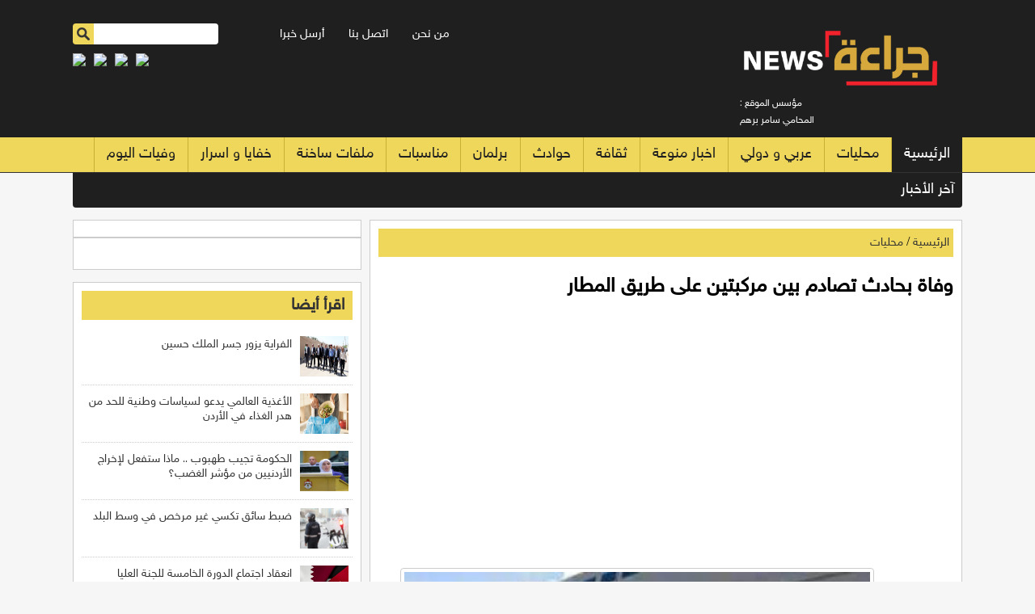

--- FILE ---
content_type: text/html; charset=UTF-8
request_url: https://garaanews.com/article/355912
body_size: 6177
content:
<!DOCTYPE html>
<html class="no-js">
<head>
<meta name=”robots” content="index, follow">
<meta charset="utf-8">
<meta name="viewport" content="width=device-width, initial-scale=1.0">
<meta http-equiv="Content-Type" content="text/html;charset=UTF-8">
<meta http-equiv="X-UA-Compatible" content="IE=edge">
	
<title>وفاة بحادث تصادم بين مركبتين على طريق المطار| جراءة نيوز </title>
	
<link rel="icon" href="https://garaanews.com/favicon.ico">	
<meta property="og:locale" content="ar_AR" />
<meta property="og:site_name" content="جراءة نيوز" />
<meta property="article:publisher" content="https://www.facebook.com/GaraaNewsCom"/>
<meta property="article:published_time" content="1969-12-31 23:00:00+00:00" />
<meta name="keywords" lang="ar" content="وفاة بحادث تصادم بين مركبتين على طريق المطار" />
<meta name="description" lang="ar" content="" />
<meta property='og:type' content='article'/>
<meta property='og:title' content='وفاة بحادث تصادم بين مركبتين على طريق المطار'/>
<meta property='og:description' content='وفاة بحادث تصادم بين مركبتين على طريق المطار'/>
<meta property='og:site_name' content='جرآءة نيوز'/>
<meta property="og:image" content="https://garaanews.com/assets/2022-12-04/images/355912_5_1670135924.jpeg" />
<link data-rh="true" rel="amphtml" href="https://garaanews.com/amp/article/355912"/>
<meta property="fb:app_id" content="166401487274334" />
<meta property="fb:pages" content="236560559750600" />
<meta name="mediator_author" content ="فريق التحرير"/>
	
<link rel='dns-prefetch' href='//s.w.org' />
<link rel="alternate" type="application/rss+xml" title="جراءة نيوز &laquo; الخلاصة" href="https://garaanews.com/feed" />
<meta name="twitter:card" content="summary_large_image">
<meta name="twitter:site" content="@GaraaNewsm">
<meta name="twitter:creator" content="@GaraaNewsm">
<meta name="twitter:title" content='وفاة بحادث تصادم بين مركبتين على طريق المطار'/>
<meta name="twitter:description" content="....">
<meta property="twitter:url" content="https://garaanews.com/article/355912"/>
<meta name="twitter:image" content="https://garaanews.com/assets/2022-12-04/images/355912_5_1670135924.jpeg">
	
<meta property="og:url" content="https://garaanews.com/article/355912" />
<link rel="canonical" href="https://garaanews.com/article/355912" />
<link rel='shortlink' href='https://garaanews.com/post.php?id=355912' />
<link data-rh="true" rel="amphtml" href="https://garaanews.com/amp/article/355912" data-reactroot=""/>
	

	
<link rel="stylesheet" href="/css/grid.css?v=1" />
<link rel="stylesheet" href="/demo/css/theme.css?v=3.5" />
<link rel="stylesheet" type="text/css" href="/css/like-overlay.css">
<link rel="stylesheet" href="/css/market_tabs.css" media="screen">
<link href='https://fonts.googleapis.com/css?family=Quattrocento' rel='stylesheet' type='text/css'>

<link rel="stylesheet" type="text/css" href="/owl-carousel/owl.carousel.min.css">
<link rel="stylesheet" type="text/css" href="/owl-carousel/owl.theme.default.min.css">

<script src="/masterslider/jquery.min.js"></script> 
<script type="text/javascript"  src="/js/jquery.ui.core.min.js"></script> 
<script type="text/javascript" src="/js/form-submit.js"></script> 
<script type="text/javascript" src="/js/ajax.js"></script>
<script src="js/vertex.js"></script> 

<style>
.contentSlider {
    width: 100%;
}
</style>
<script data-ad-client="ca-pub-5448685876543739" async src="https://pagead2.googlesyndication.com/pagead/js/adsbygoogle.js"></script>
	
	
<!-- Google tag (gtag.js) -->
<script async src="https://www.googletagmanager.com/gtag/js?id=G-YXHBKHZWF7"></script>
<script>
  window.dataLayer = window.dataLayer || [];
  function gtag(){dataLayer.push(arguments);}
  gtag('js', new Date());

  gtag('config', 'G-YXHBKHZWF7');
</script>	
	
	
<script type='text/javascript' src='https://platform-api.sharethis.com/js/sharethis.js#property=6590652847d5a9001ac76463&product=sop' async='async'></script>	
</head>
<body>
<script>
  window.fbAsyncInit = function() {
    FB.init({
      appId      : '564083073698229',
      xfbml      : true,
      version    : 'v2.1'
    });
  };

  (function(d, s, id){
     var js, fjs = d.getElementsByTagName(s)[0];
     if (d.getElementById(id)) {return;}
     js = d.createElement(s); js.id = id;
     js.src = "//connect.facebook.net/en_US/sdk.js";
     fjs.parentNode.insertBefore(js, fjs);
   }(document, 'script', 'facebook-jssdk'));

</script>

<style>
	.logo img { width:90%}
	
	@media all and (max-width: 768px) {
		.logo img { width:45%; margin-bottom: 5px;}
	}
	
	.ticker-logo { width:25px;}
	
</style>

<div class="onepcssgrid-full top-header">
  <div class="onepcssgrid-wrap" >
    <div class="onerow">
      <div class="grid3 logo"> <a href="/"><img src="/images/final-logo.png"  alt=""/></a>
        <div class="mobile-editor"> : مؤسس الموقع 
          <br>           المحامي سامر برهم</div>
      </div>
    </div>
    <div class="grid9">
      <div class="box date">
        <div class="grid5">
          <div class="editor"> &nbsp;</div>
        </div>
        <div class="grid4">
          <ul class="header-menu">
            <li><a href="/page-1/">من نحن</a></li>
            <li><a href="/page-2/">اتصل بنا</a></li>
            <li><a href="/send-news.php">أرسل خبرا</a></li>
          </ul>
        </div>
        <div class="grid3">
          <div class="search-box">
            <form action="/demo/search.php" id="search-desk" >
              <input type="image" src="/images/search-btn.png" class="search-btn">
              <input name="keywords" type="text" id="keywords" class="search-text">
            </form>
          </div>
        </div>
      </div>
      <div class="date-mobile"></div>
<style>
	.social-icons { margin: 0px; padding: 0px; list-style: none;}
	.social-icons li { float: left; margin-right: 10px;}
	.social-icons li img { width:32px;}
</style>		
      <div class="box banner-top"> 
		<ul class="social-icons">
		 <li><a href="https://www.facebook.com/GaraaNewsCom/" target="_blank"><img src="/icon-facebook.png"></a></li> 
		 <li><a href="https://twitter.com/GaraaNewsm" target="_blank"><img src="/icon-twitter.png"></a></li> 
		 <li><a href="https://wa.me/962781854040" target="_blank"><img src="/icon-whatsapp.png"></a></li> 
		 <li><a href="https://nabd.com/newsgaraa" target="_blank"><img src="/icon-nabd.png"></a></li> 
		 </ul>
		
	  </div>
    </div>
  </div>
</div>
</div>
<div class="onepcssgrid-full top-menu-bg">
  <div class="onepcssgrid-wrap slide-menu"> <a href="javascript:showmenu();"><img src="/images/mobile-menu.png" width="30" height="30"  alt=""/></a>
    <div class="search-box-mobile">
      <form action="/demo/search.php" id="search-mobile">
        <input type="image" src="/images/search-btn.png" class="search-btn">
        <input name="keywords" type="text" id="keywords" class="search-text">
      </form>
    </div>
  </div>
  <div class="onepcssgrid-wrap">
    <ul class="main-menu">
      <li class="first"><a href="/index.php">الرئيسية</a></li>
      <li><a href="/category-1/محليات">محليات</a></li><li><a href="/category-2/عربي-و-دولي">عربي و دولي</a></li><li><a href="/category-71/اخبار-منوعة">اخبار منوعة</a></li><li><a href="/category-43/ثقافة">ثقافة</a></li><li><a href="/category-49/حوادث">حوادث</a></li><li><a href="/category-37/برلمان">برلمان</a></li><li><a href="/category-48/مناسبات">مناسبات</a></li><li><a href="/category-45/ملفات-ساخنة">ملفات ساخنة</a></li><li><a href="/category-42/خفايا-و-اسرار">خفايا و اسرار</a></li><li><a href="/category-50/وفيات-اليوم">وفيات اليوم</a></li>    </ul>
  </div>
</div>
<div class="onepcssgrid-full" id="ticker-container">
  <div class="onepcssgrid-wrap"  >
    <div class="onerow">
      <div class="grid12 ticker-bg"  >
        <div class="grid2">
          <div class="ticker-title">آخر الأخبار</div>
        </div>
        <div class="grid10">
          <marquee onmouseover="this.stop();" onmouseout="this.start();" direction="right">
          <img alt="garaanews" src="/images/final-ticker.png" class="ticker-logo">&nbsp;&nbsp;<a href="https://garaanews.com/article/402949">حسّان يستقبل آل ثاني في رئاسة الوزراء</a>          

<img alt="garaanews" src="/images/final-ticker.png" class="ticker-logo">&nbsp;&nbsp;<a href="https://garaanews.com/article/402948">الفراية يزور جسر الملك حسين</a>          

<img alt="garaanews" src="/images/final-ticker.png" class="ticker-logo">&nbsp;&nbsp;<a href="https://garaanews.com/article/402947">الأغذية العالمي يدعو لسياسات وطنية للحد من هدر الغذاء في الأردن</a>          

<img alt="garaanews" src="/images/final-ticker.png" class="ticker-logo">&nbsp;&nbsp;<a href="https://garaanews.com/article/402946">الحكومة تجيب طهبوب .. ماذا ستفعل لإخراج الأردنيين من مؤشر الغضب؟</a>          

<img alt="garaanews" src="/images/final-ticker.png" class="ticker-logo">&nbsp;&nbsp;<a href="https://garaanews.com/article/402945">ضبط سائق تكسي غير مرخص في وسط البلد</a>          

<img alt="garaanews" src="/images/final-ticker.png" class="ticker-logo">&nbsp;&nbsp;<a href="https://garaanews.com/article/402944">انعقاد اجتماع الدورة الخامسة للجنة العليا الأردنية القطرية</a>          

<img alt="garaanews" src="/images/final-ticker.png" class="ticker-logo">&nbsp;&nbsp;<a href="https://garaanews.com/article/402943">المملكة تتأثر بمنخفض ماطر مصحوب بالرعد والبرد أحيانًا</a>          

<img alt="garaanews" src="/images/final-ticker.png" class="ticker-logo">&nbsp;&nbsp;<a href="https://garaanews.com/article/402942">مصرية الأصل وأم لـ7 أطفال .. ماذا نعرف عن ليلى كانينغهام المرشحة لمنصب عمدة لندن؟</a>          

<img alt="garaanews" src="/images/final-ticker.png" class="ticker-logo">&nbsp;&nbsp;<a href="https://garaanews.com/article/402941">وفاة طفلتين وإصابة والدهما إثر استنشاقهم الغازات المنبعثة من (منقل حطب) بمحافظة معان</a>          

<img alt="garaanews" src="/images/final-ticker.png" class="ticker-logo">&nbsp;&nbsp;<a href="https://garaanews.com/article/402940">الأمن العام : إلقاء القبض على الشخصين المعتديين على الصحفي يوم أمس في مدينة الزرقاء</a>          

<img alt="garaanews" src="/images/final-ticker.png" class="ticker-logo">&nbsp;&nbsp;<a href="https://garaanews.com/article/402939">الملقي للأردنيين : من يتقاعس عن واجباته فاسد… ومن يطالب بحقوق غير مستحقة فاسد أيضًا</a>          

<img alt="garaanews" src="/images/final-ticker.png" class="ticker-logo">&nbsp;&nbsp;<a href="https://garaanews.com/article/402938">العين محمد داودية : اطلب من اهلي ان يكسبوا السفير الامريكي وهذا ما يجب ان يقال له</a>          

<img alt="garaanews" src="/images/final-ticker.png" class="ticker-logo">&nbsp;&nbsp;<a href="https://garaanews.com/article/402937">بروتوكول جديد لعلاج الجلطات وربط المستشفيات باختصاصيي القلب في الاردن</a>          

<img alt="garaanews" src="/images/final-ticker.png" class="ticker-logo">&nbsp;&nbsp;<a href="https://garaanews.com/article/402936">سياح: زيارة البترا تجربة لا تُنسى مليئة بالدهشة والاستكشاف</a>          

<img alt="garaanews" src="/images/final-ticker.png" class="ticker-logo">&nbsp;&nbsp;<a href="https://garaanews.com/article/402935">حسَّان يستقبل رئيس مجلس الوزراء وزير الخارجية القطري الأحد</a>          

<img alt="garaanews" src="/images/final-ticker.png" class="ticker-logo">&nbsp;&nbsp;<a href="https://garaanews.com/article/402934">حالة الطقس في المملكة اليوم وحتى الثلاثاء - تفاصيل</a>          

<img alt="garaanews" src="/images/final-ticker.png" class="ticker-logo">&nbsp;&nbsp;<a href="https://garaanews.com/article/402932">وزير الزراعة: أسعار زيت الزيتون المستوردة مناسبة للمستهلكين</a>          

<img alt="garaanews" src="/images/final-ticker.png" class="ticker-logo">&nbsp;&nbsp;<a href="https://garaanews.com/article/402930">وفاة أب وطفليه غرقاً في مادبا .. ووفاة أخر إختناقاً بسبب "مدفأة" في الكرك</a>          

<img alt="garaanews" src="/images/final-ticker.png" class="ticker-logo">&nbsp;&nbsp;<a href="https://garaanews.com/article/402929">مندوبا عن الملك وولي العهد .. العيسوي يعزي القطارنة وزوغانه وأبوحمور والطوال</a>          

<img alt="garaanews" src="/images/final-ticker.png" class="ticker-logo">&nbsp;&nbsp;<a href="https://garaanews.com/article/402928">بعد تفقده لمناطق شهدت ارتفاعاً في منسوب المياه أثناء المنخفض الأخير .. الشواربة يوعز</a>          

          </marquee>
        </div>
      </div>
    </div>
  </div>
</div>
<div class="onepcssgrid-full breaking-news" style="display:none">
  <div class="grid2">
    <div class="breaking">عـاجـل : </div>
  </div>
  <div class="grid10">
    <ul id="marquee" class="marquee">
          </ul>
  </div>
</div>

     
<div class="onepcssgrid-wrap" >
      <div class="onerow">

          <div class="grid8">
          <div class="box-pad brd mt15 content-area">
              <div class="box-header site-path">
              <a href="/">الرئيسية</a> / <a href="/category/1">محليات</a>            </div> 
			  
			  
                        <h1>وفاة بحادث تصادم بين مركبتين على طريق المطار</h1>
              <div class="date-time"><!--               <p><div class="addthis_inline_share_toolbox"></div><a href="https://nabd.com/newsgaraa" ><img src="https://nabdapp.com/nbd.png" style="width: 35px;display: inline-block;float: right;height: 27px;" /></a></p>-->
<style>
	@media all and (max-width: 768px) {
.breaking-news {
    bottom: 47px !important;
		} }
</style>

              
              </div>
<style>
			  
.mobile-only { display: none;}

@media all and (max-width: 768px) {
.mobile-only { display: block;}
	}
	
</style>
 
                 
 <div class="box-pad  mr10 mb10">         
<script async src="https://pagead2.googlesyndication.com/pagead/js/adsbygoogle.js"></script>
<!-- Garaa-responsive -->
<ins class="adsbygoogle"
     style="display:block"
     data-ad-client="ca-pub-5448685876543739"
     data-ad-slot="5565709419"
     data-ad-format="auto"
     data-full-width-responsive="true"></ins>
<script>
     (adsbygoogle = window.adsbygoogle || []).push({});
</script>
 </div>
             
              <div class="post-image" ><img src="https://garaanews.com/assets/2022-12-04/images/355912_5_1670135924.jpeg" alt="{clean_title}"/></div>  
 			  
			  
				                     

           <div class="content-text" >   
               
                    توفي شخص بحادث تصادم مركبتين على طريق المطار باتجاه جسر مأدبا.
<div><br />
	</div>
<div>وبين مندوب غرفة عمليات ادارة السير المركزية، الأحد، أنه تم اخلاء الوفاة الى المستشفى، مشيرا الى ان الفحص الفني والتحقيق بالحادث علل سببه بعدم اخذ الاحتياطات اللازمة من قبل سائق احدى المركبات، وفقا لإذاعة الأمن العام.</div>



              </div>  
              
              <!-- Go to www.addthis.com/dashboard to customize your tools --> <div class="addthis_inline_share_toolbox"></div>


              
              
<div class="content-text">


	<div class="grid6">
       <div class="banner-half-left mb10" style="margin-top:22px"></div>
       <div class="banner-half-left mb10"></div>
       <div class="banner-half-left mb10"></div>    
	   <div class="banner-half-left mb10"></div>          
    </div>
    

</div>
				              
        
              <div id="mydiv"></div>


                        



<div class="content-text padb10" >

  <script async src="https://pagead2.googlesyndication.com/pagead/js/adsbygoogle.js"></script>
<!-- garaanews-under-image -->
<ins class="adsbygoogle"
     style="display:block"
     data-ad-client="ca-pub-5448685876543739"
     data-ad-slot="9640685791"
     data-ad-format="auto"
     data-full-width-responsive="true"></ins>
<script>
     (adsbygoogle = window.adsbygoogle || []).push({});
</script>

</div>


<div class="content-text padb10" >

	
</div>







<div class="content-text padb10" >
   <div class="share-50">
    <a class="share-next" href="">الخبر التالي <i class="fa fa-arrow-left"></i></a>
    </div> 

	<div class="share-50">
    	<a target="_blank" class="share-facebook" href="https://www.facebook.com/sharer.php?u=https://garaanews.com">
        انشرها على الفيس بوك <i class="fa fa-facebook" ></i></a>
    </div>

</div>                      
            
</div>
	  
			  
<div class="content-text">
	<div class="google-ads">



</div>
</div>
         
	        
      	</div>
          <div class="grid4 mt15">

			  <div class="box-pad brd mr10">
			  

			  
			  </div>                  


<div class="box-pad brd mr10 ">
<div class="fb-like-box" data-href="https://www.facebook.com/GaraaNewscom" data-width="300" data-height="345" data-show-faces="true" data-stream="false" data-header="true"></div> 
</div>
      
 

                
<div class="box-pad brd mr10 mt15">
             <div class="box-header">
              <h3><a href="#">اقرأ أيضا</a></h3>
            </div>
          
		<ul class="thumb-right">
        <li class="first"><a href="#"><img src="https://garaanews.com/assets/2026-01-18/images/402948_5_1768719394.jpg"   alt=""/></a>
<a href="https://garaanews.com/article/402948">الفراية يزور جسر الملك حسين</a></li>
<li class=""><a href="#"><img src="https://garaanews.com/assets/2026-01-18/images/402947_5_1768719327.jpg"   alt=""/></a>
<a href="https://garaanews.com/article/402947">الأغذية العالمي يدعو لسياسات وطنية للحد من هدر الغذاء في الأردن</a></li>
<li class=""><a href="#"><img src="https://garaanews.com/assets/2026-01-18/images/402946_5_1768719233.jpg"   alt=""/></a>
<a href="https://garaanews.com/article/402946">الحكومة تجيب طهبوب .. ماذا ستفعل لإخراج الأردنيين من مؤشر الغضب؟</a></li>
<li class=""><a href="#"><img src="https://garaanews.com/assets/2026-01-18/images/402945_5_1768719188.jpg"   alt=""/></a>
<a href="https://garaanews.com/article/402945">ضبط سائق تكسي غير مرخص في وسط البلد</a></li>
<li class=""><a href="#"><img src="https://garaanews.com/assets/2026-01-18/images/402944_5_1768719111.jpg"   alt=""/></a>
<a href="https://garaanews.com/article/402944">انعقاد اجتماع الدورة الخامسة للجنة العليا الأردنية القطرية</a></li>
<li class=""><a href="#"><img src="https://garaanews.com/assets/2026-01-18/images/402943_5_1768719056.jpg"   alt=""/></a>
<a href="https://garaanews.com/article/402943">المملكة تتأثر بمنخفض ماطر مصحوب بالرعد والبرد أحيانًا</a></li>
<li class=""><a href="#"><img src="https://garaanews.com/assets/2026-01-17/images/402929_3_1768657038.jpg"   alt=""/></a>
<a href="https://garaanews.com/article/402929">مندوبا عن الملك وولي العهد .. العيسوي يعزي القطارنة وزوغانه وأبوحمور والطوال</a></li>
<li class="last"><a href="#"><img src="https://garaanews.com/assets/2026-01-17/images/402912_5_1768650501.jpeg"   alt=""/></a>
<a href="https://garaanews.com/article/402912">أورنج الأردن: أقوى وأسرع شبكة اتصالات في المملكة</a></li>
		</ul>
</div>
			  
			  <div class="box-pad brd mr10 mt15">
	  
			  
			  </div>			  


      </div>
        </div>


    </div>
    
    
    
<div class="onerow footer">
      <div class="onepcssgrid-wrap">
    <div class="grid1">&nbsp;</div>
    <div class="grid2"><img src="/images/logo-w.png" class="footer-logo"/></div>
    <div class="grid6">
          <ul class="footer-menu">
        <li ><a href="/">الرئيسية</a></li>
        <li><a href="/من-نحن">من نحن</a></li>
        <li><a href="/اتصل-بنا">اتصل بنا</a></li>
        <li><a href="/send-news.php">أرسل خبرا</a></li>

      </ul>
        </div>
    <div class="grid3">
          <div class="footer-social"> <a href="#" class="footer-facebook"></a> <a href="#" class="footer-twitter"></a> <a href="#" class="footer-gplus"></a> <a href="#" class="footer-youtube"></a> <a href="#" class="footer-rss"></a> </div>
        </div>
    <div class="grid1">&nbsp;</div>
		  
		  
		  <div class="grid12">
		  
				  					<div class="developed">
				<style>
					.developed { width:300px; border-radius: 4px; text-align: center; font-size: 15px; font-family: helveticaneuebold; background-color: #fff; padding: 10px; direction: rtl; margin-left: auto; margin-right: auto;}
					.developed img { width:120px; margin-bottom: 15px;}
				</style>
				تصميم و تطوير <a href="https://vertexjo.com/arb"><img src="https://vertexjo.com/img/logo-eye.png"></a>
				</div>	  
		  </div>		  
		  
  </div>
    </div>


    <script type="text/javascript"  src="/js/superfish.js"></script>
    <script type="text/javascript"  src="/owlcarousel/owl.carousel.js"></script>
	<script type="text/javascript"  src="/js/jquery.marquee.js" ></script>      
    <script type="text/javascript"  src="/js/jquery.cookie.js"></script>    
    <script type="text/javascript"  src="/js/site.js?v=5"></script>

    
    

<script defer src="https://static.cloudflareinsights.com/beacon.min.js/vcd15cbe7772f49c399c6a5babf22c1241717689176015" integrity="sha512-ZpsOmlRQV6y907TI0dKBHq9Md29nnaEIPlkf84rnaERnq6zvWvPUqr2ft8M1aS28oN72PdrCzSjY4U6VaAw1EQ==" data-cf-beacon='{"version":"2024.11.0","token":"eec27ce10e29432a9047623e18569016","r":1,"server_timing":{"name":{"cfCacheStatus":true,"cfEdge":true,"cfExtPri":true,"cfL4":true,"cfOrigin":true,"cfSpeedBrain":true},"location_startswith":null}}' crossorigin="anonymous"></script>
</body>
</html>


--- FILE ---
content_type: text/html; charset=utf-8
request_url: https://www.google.com/recaptcha/api2/aframe
body_size: 269
content:
<!DOCTYPE HTML><html><head><meta http-equiv="content-type" content="text/html; charset=UTF-8"></head><body><script nonce="3ofRXFxdTdJNY9WzXFGz-A">/** Anti-fraud and anti-abuse applications only. See google.com/recaptcha */ try{var clients={'sodar':'https://pagead2.googlesyndication.com/pagead/sodar?'};window.addEventListener("message",function(a){try{if(a.source===window.parent){var b=JSON.parse(a.data);var c=clients[b['id']];if(c){var d=document.createElement('img');d.src=c+b['params']+'&rc='+(localStorage.getItem("rc::a")?sessionStorage.getItem("rc::b"):"");window.document.body.appendChild(d);sessionStorage.setItem("rc::e",parseInt(sessionStorage.getItem("rc::e")||0)+1);localStorage.setItem("rc::h",'1768727186973');}}}catch(b){}});window.parent.postMessage("_grecaptcha_ready", "*");}catch(b){}</script></body></html>